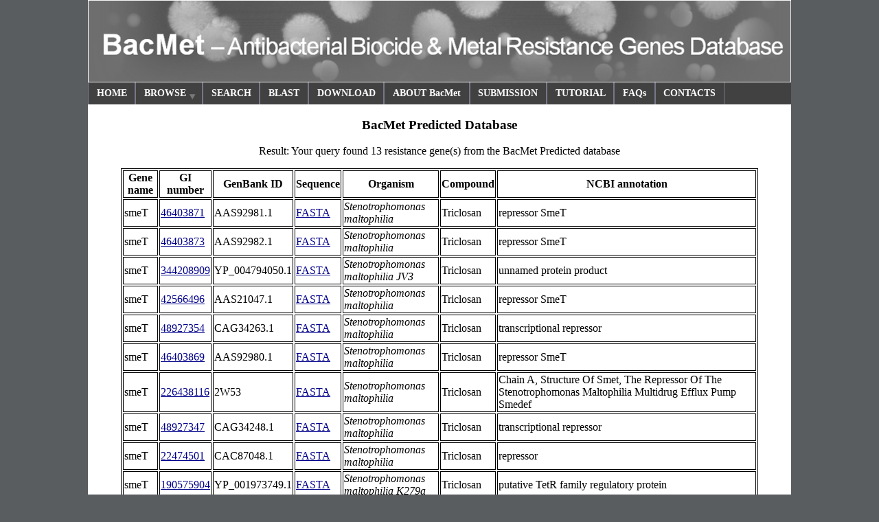

--- FILE ---
content_type: text/html;charset=utf-8
request_url: http://bacmet.biomedicine.gu.se/advanced_BacMet_EXP_connect_to_ALL.pl?gene=smeT
body_size: 10399
content:


<html lang='en-uk'>
<title>BacMet Database</title>
<head>
<meta http-enquiv='content-Type' content='text/html; charset=utf-8' />
<link rel='stylesheet' type='text/css' href='jqueryslidemenu.css' />
<!--[if lte IE 7]>
<style type='text/css'>
html .jqueryslidemenu{height: 1%;} /*Holly Hack for IE7 and below*/
</style>
<![endif]-->

<script type='text/javascript' src='http://ajax.googleapis.com/ajax/libs/jquery/1.2.6/jquery.min.js'></script>
<script type='text/javascript' src='jqueryslidemenu.js'></script>

<!--
<meta name='keywords' content='biocide resistance, metal resistance,antibacterial biocide,antibacterial metal,biocide resistance database,biocide
tolerance,metal resistance database'>
<meta name='description' content='Antibacterial biocide and metal resistance database'>
<meta name='robots' content='index,all'>
-->
</head>
<!--
<link href='main.css' rel='stylesheet' type='text/css' />

<p class='header'><strong>BacMet: Antibacterial Biocide and Metal Resistance Genes Database</strong></p>
<BODY BGCOLOR='white'>

<table class='pagehead' border='1' align='center'>
<tr align='center'>
<td width='50'><a href='/index.html' class='BAR' style='text-decoration: none'>HOME</a></td>
<td width='60'><a href='/database.html' class='BAR' style='text-decoration: none'>BROWSE</a></td>
<td width='50'><a href='/blast/blast_link.cgi' class='BAR' style='text-decoration: none'>BLAST</a></td>
<td width='170'><a href='/advanced_search.pl' class='BAR' style='text-decoration: none'>ADVANCED SEARCH</a></td>
<td width='65'><a href='/download_temporary.html' class='BAR' style='text-decoration: none'>DOWNLOAD</a></td>
<td width='130'><a href='/about_BacMet.html' class='BAR' style='text-decoration: none'>ABOUT BacMet</a></td>
<td width='70'><a href='/submission.html' class='BAR' style='text-decoration: none'>SUBMISSION</a></td>
<td width='70'><a href='/tutorials.html' class='BAR' style='text-decoration: none'>TUTORIALS</a></td>
<td width='50'><a href='/FAQS.html' class='BAR' style='text-decoration: none'>FAQS</a></td>
</tr>
</table>
-->

<style>
html {position:relative; min-width:1024px; min-height:768px; height:100%; background-color:#5A5D5F;}
body {background-color:white; margin-left:-512px; margin-right:-512px; margin-top:-384px; position:absolute; width:1024px; left:50%; top:50%;}
p {align='justify' style=margin-left:3em; margin-right:3em; font-family:helvetica, verdana, Arial;}
</style>


<BODY>
<div style='background-color:#ffffff; font-color:peru;'></style>
</style>
<img src='BacMet_header.png' height='120' width='1024'></img>
</div>

<div>
<div style='background-color:white; font-size:100%; font-family:'helvetica', 'Verdana', 'Arial'; font-weight:bold';</style>
<style>
a:link {color:darkblue;}
a:visited {color:darkblue; text-decoration:none;}
a:hover {color:#C83296; text-decoration:none;}
a:active {color:#C83296; text-decoration:none;}
</style>

<div id='myslidemenu' class='jqueryslidemenu';>
<ul>
<li><a href='/index.html'>HOME</a></li>
<li><a href='#'>BROWSE</a>
  <ul>
  <li><a href='#'>Experimentally Confirmed Database</a>
    <ul>
    <li><a href='browse_by_biocides.pl'>By Biocides</a></li>
    <li><a href='browse_by_metals.pl'>By Metals</a></li>
    <li><a href='browse_by_other_compounds.pl'>By other compounds</a></li>
    <li><a href='browse_by_BRG.pl'>By Biocide Resistance Genes</a></li>
    <li><a href='browse_by_MRG.pl'>By Metal Resistance Genes</a></li>
    <li><a href='browse_by_BMRG.pl'>By Genes with Both Biocide and Metal Resistance Potential</a></li>
    <li><a href='database_browse.pl'>Total BacMet Experimentally Confirmed Database</a></li>
    </ul>
  </li>
  <li><a href='#'>Predicted Database</a>
    <ul>
    <li><a href='browse_by_biocides_predicted.pl'>By Biocides</a></li>
    <li><a href='browse_by_metals_predicted.pl'>By Metals</a></li>
    <li><a href='browse_by_other_compounds_predicted.pl'>By other compounds</a></li>
    <li><a href='browse_by_BRG_predicted.pl'>By Biocide Resistance Genes</a></li>
    <li><a href='browse_by_MRG_predicted.pl'>By Metal Resistance Genes</a></li>
    <li><a href='browse_by_BMRG_predicted.pl'>By Genes with Both Biocide and Metal Resistance Potential</a></li>
    <li><a href='database_browse_ALL.pl'>Total BacMet Predicted Database</a></li>
 </ul>
  </li>
  </ul>
</li>
<li><a href='/advanced_search.pl'>SEARCH</a></li>
<li><a href='/blast/blast_link.cgi'>BLAST</a></li>
<li><a href='/download_temporary.html'>DOWNLOAD</a></li>
<li><a href='/about_BacMet.html'>ABOUT BacMet</a></li>
<li><a href='/submission.html'>SUBMISSION</a></li>
<li><a href='/tutorials.html'>TUTORIAL</a></li>
<li><a href='/FAQS.html'>FAQs</a></li>
<li><a href='/contacts.html'>CONTACTS</a></li>
</ul>
<br style='clear: left' />

</div>


<div style='margin-left:3em; margin-right:3em;'>


<h3><center>BacMet Predicted Database</center></h3>
<!-- For testing, your query was:SELECT Gene_name, GI_number, GenBank_ID, Organism, Location, Compound, Description_NCBI_NR_annotation
			FROM ALL_22211
                        WHERE Gene_name= 'smeT'
			 
			
			 -->    <p><center>Result: Your query found 13 resistance gene(s) from the BacMet Predicted database</center></p>

<TABLE border='1' width='' bordercolor='black'>  

<TR><center><th>Gene name</th><th><center>GI number</center></th><th><center>GenBank 
ID</center></th><th><center>Sequence</center></th><th><center>Organism</center></th></th><th><center>Compound</center></th><th><center>NCBI 
annotation</th></center></TR>

<TR><td>smeT</td><td><a href='http://www.ncbi.nlm.nih.gov/protein/46403871' target='_blank'>46403871</a></td>
<td>AAS92981.1</td>
<td><a href='http://www.ncbi.nlm.nih.gov/protein/46403871?report=fasta' target='_blank'>FASTA</td>
<td><em>Stenotrophomonas maltophilia</em></td><td>Triclosan</td><td> repressor SmeT</td></TR><TR><td>smeT</td><td><a href='http://www.ncbi.nlm.nih.gov/protein/46403873' target='_blank'>46403873</a></td>
<td>AAS92982.1</td>
<td><a href='http://www.ncbi.nlm.nih.gov/protein/46403873?report=fasta' target='_blank'>FASTA</td>
<td><em>Stenotrophomonas maltophilia</em></td><td>Triclosan</td><td> repressor SmeT</td></TR><TR><td>smeT</td><td><a href='http://www.ncbi.nlm.nih.gov/protein/344208909' target='_blank'>344208909</a></td>
<td>YP_004794050.1</td>
<td><a href='http://www.ncbi.nlm.nih.gov/protein/344208909?report=fasta' target='_blank'>FASTA</td>
<td><em>Stenotrophomonas maltophilia JV3</em></td><td>Triclosan</td><td> unnamed protein product</td></TR><TR><td>smeT</td><td><a href='http://www.ncbi.nlm.nih.gov/protein/42566496' target='_blank'>42566496</a></td>
<td>AAS21047.1</td>
<td><a href='http://www.ncbi.nlm.nih.gov/protein/42566496?report=fasta' target='_blank'>FASTA</td>
<td><em>Stenotrophomonas maltophilia</em></td><td>Triclosan</td><td> repressor SmeT</td></TR><TR><td>smeT</td><td><a href='http://www.ncbi.nlm.nih.gov/protein/48927354' target='_blank'>48927354</a></td>
<td>CAG34263.1</td>
<td><a href='http://www.ncbi.nlm.nih.gov/protein/48927354?report=fasta' target='_blank'>FASTA</td>
<td><em>Stenotrophomonas maltophilia</em></td><td>Triclosan</td><td> transcriptional repressor</td></TR><TR><td>smeT</td><td><a href='http://www.ncbi.nlm.nih.gov/protein/46403869' target='_blank'>46403869</a></td>
<td>AAS92980.1</td>
<td><a href='http://www.ncbi.nlm.nih.gov/protein/46403869?report=fasta' target='_blank'>FASTA</td>
<td><em>Stenotrophomonas maltophilia</em></td><td>Triclosan</td><td> repressor SmeT</td></TR><TR><td>smeT</td><td><a href='http://www.ncbi.nlm.nih.gov/protein/226438116' target='_blank'>226438116</a></td>
<td>2W53</td>
<td><a href='http://www.ncbi.nlm.nih.gov/protein/226438116?report=fasta' target='_blank'>FASTA</td>
<td><em>Stenotrophomonas maltophilia</em></td><td>Triclosan</td><td>Chain A, Structure Of Smet, The Repressor Of The Stenotrophomonas Maltophilia Multidrug Efflux Pump Smedef</td></TR><TR><td>smeT</td><td><a href='http://www.ncbi.nlm.nih.gov/protein/48927347' target='_blank'>48927347</a></td>
<td>CAG34248.1</td>
<td><a href='http://www.ncbi.nlm.nih.gov/protein/48927347?report=fasta' target='_blank'>FASTA</td>
<td><em>Stenotrophomonas maltophilia</em></td><td>Triclosan</td><td> transcriptional repressor</td></TR><TR><td>smeT</td><td><a href='http://www.ncbi.nlm.nih.gov/protein/22474501' target='_blank'>22474501</a></td>
<td>CAC87048.1</td>
<td><a href='http://www.ncbi.nlm.nih.gov/protein/22474501?report=fasta' target='_blank'>FASTA</td>
<td><em>Stenotrophomonas maltophilia</em></td><td>Triclosan</td><td> repressor</td></TR><TR><td>smeT</td><td><a href='http://www.ncbi.nlm.nih.gov/protein/190575904' target='_blank'>190575904</a></td>
<td>YP_001973749.1</td>
<td><a href='http://www.ncbi.nlm.nih.gov/protein/190575904?report=fasta' target='_blank'>FASTA</td>
<td><em>Stenotrophomonas maltophilia K279a</em></td><td>Triclosan</td><td> putative TetR family regulatory protein</td></TR><TR><td>smeT</td><td><a href='http://www.ncbi.nlm.nih.gov/protein/42566494' target='_blank'>42566494</a></td>
<td>AAS21046.1</td>
<td><a href='http://www.ncbi.nlm.nih.gov/protein/42566494?report=fasta' target='_blank'>FASTA</td>
<td><em>Stenotrophomonas maltophilia</em></td><td>Triclosan</td><td> repressor SmeT</td></TR><TR><td>smeT</td><td><a href='http://www.ncbi.nlm.nih.gov/protein/194367241' target='_blank'>194367241</a></td>
<td>YP_002029851.1</td>
<td><a href='http://www.ncbi.nlm.nih.gov/protein/194367241?report=fasta' target='_blank'>FASTA</td>
<td><em>Stenotrophomonas maltophilia R551-3</em></td><td>Triclosan</td><td> TetR family transcriptional regulator</td></TR><TR><td>smeT</td><td><a href='http://www.ncbi.nlm.nih.gov/protein/254522084' target='_blank'>254522084</a></td>
<td>ZP_05134139.1</td>
<td><a href='http://www.ncbi.nlm.nih.gov/protein/254522084?report=fasta' target='_blank'>FASTA</td>
<td><em>Stenotrophomonas sp. SKA14</em></td><td>Triclosan</td><td> MAATS-type transcriptional repressor, C-terminal domain family protein</td></TR>

</TABLE>
<br><br>
</div>


<HR>
<table bgcolor='white'><td align='center' width='600px'>
<ADDRESS><font size='2'>
BacMet database and website is designed and maintained by <a href='mailto:chandan.pal&#64gu.se'>Chandan Pal</a>
</ADDRESS>
<p class=normal>Copyright &#169; 2013-2016 All rights reserved </P></td><td align='center' width='400px'><img src='log-gothenburg.jpg' alt='GU logo' width='380'
height='65'></td></table></font>

<hr>

</BODY>
</HTML>
